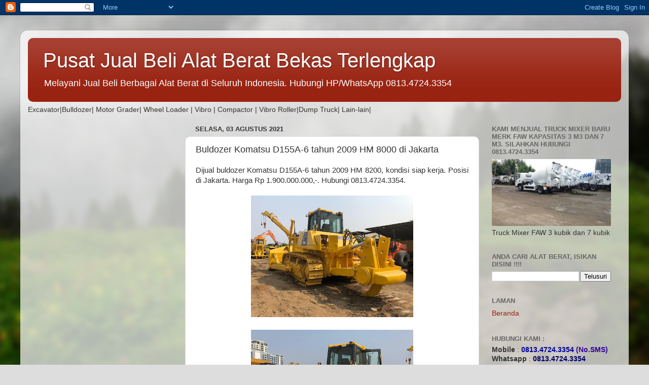

--- FILE ---
content_type: text/html; charset=UTF-8
request_url: https://www.tokoalatberat.com/2018/01/buldozer-komatsu-d155a-6-tahun-2012-hm.html
body_size: 13676
content:
<!DOCTYPE html>
<html class='v2' dir='ltr' lang='id'>
<head>
<link href='https://www.blogger.com/static/v1/widgets/4128112664-css_bundle_v2.css' rel='stylesheet' type='text/css'/>
<meta content='width=1100' name='viewport'/>
<meta content='text/html; charset=UTF-8' http-equiv='Content-Type'/>
<meta content='blogger' name='generator'/>
<link href='https://www.tokoalatberat.com/favicon.ico' rel='icon' type='image/x-icon'/>
<link href='http://www.tokoalatberat.com/2018/01/buldozer-komatsu-d155a-6-tahun-2012-hm.html' rel='canonical'/>
<link rel="alternate" type="application/atom+xml" title="Pusat Jual Beli Alat Berat Bekas Terlengkap - Atom" href="https://www.tokoalatberat.com/feeds/posts/default" />
<link rel="alternate" type="application/rss+xml" title="Pusat Jual Beli Alat Berat Bekas Terlengkap - RSS" href="https://www.tokoalatberat.com/feeds/posts/default?alt=rss" />
<link rel="service.post" type="application/atom+xml" title="Pusat Jual Beli Alat Berat Bekas Terlengkap - Atom" href="https://www.blogger.com/feeds/2853967161340846107/posts/default" />

<link rel="alternate" type="application/atom+xml" title="Pusat Jual Beli Alat Berat Bekas Terlengkap - Atom" href="https://www.tokoalatberat.com/feeds/7179530667057668095/comments/default" />
<!--Can't find substitution for tag [blog.ieCssRetrofitLinks]-->
<link href='https://blogger.googleusercontent.com/img/b/R29vZ2xl/AVvXsEhZsVXCNIEi5utmenoar-YMtFXt8Po6IZObbFbOAVg1kUoLfaFZGhwYm6GbIU6ahfeeDCHmYxymV9IpctfaP_Ct8apQgy5Vvn7pfGZ1kC9eECxIe3c9EdPdp6Bs0AnX2WIhXHqqJa-1re11/s320/IMG-20180731-WA0008.jpg' rel='image_src'/>
<meta content='http://www.tokoalatberat.com/2018/01/buldozer-komatsu-d155a-6-tahun-2012-hm.html' property='og:url'/>
<meta content='Buldozer Komatsu D155A-6 tahun 2009 HM 8000 di Jakarta' property='og:title'/>
<meta content='Blog tentang jual beli alat berat bekas terlengkap di Indonesia' property='og:description'/>
<meta content='https://blogger.googleusercontent.com/img/b/R29vZ2xl/AVvXsEhZsVXCNIEi5utmenoar-YMtFXt8Po6IZObbFbOAVg1kUoLfaFZGhwYm6GbIU6ahfeeDCHmYxymV9IpctfaP_Ct8apQgy5Vvn7pfGZ1kC9eECxIe3c9EdPdp6Bs0AnX2WIhXHqqJa-1re11/w1200-h630-p-k-no-nu/IMG-20180731-WA0008.jpg' property='og:image'/>
<title>Pusat Jual Beli Alat Berat Bekas Terlengkap: Buldozer Komatsu D155A-6 tahun 2009 HM 8000 di Jakarta</title>
<style id='page-skin-1' type='text/css'><!--
/*-----------------------------------------------
Blogger Template Style
Name:     Picture Window
Designer: Blogger
URL:      www.blogger.com
----------------------------------------------- */
/* Content
----------------------------------------------- */
body {
font: normal normal 15px Arial, Tahoma, Helvetica, FreeSans, sans-serif;
color: #333333;
background: #dddddd url(//themes.googleusercontent.com/image?id=1fupio4xM9eVxyr-k5QC5RiCJlYR35r9dXsp63RKsKt64v33poi2MvnjkX_1MULBY8BsT) repeat-x fixed bottom center;
}
html body .region-inner {
min-width: 0;
max-width: 100%;
width: auto;
}
.content-outer {
font-size: 90%;
}
a:link {
text-decoration:none;
color: #992211;
}
a:visited {
text-decoration:none;
color: #771100;
}
a:hover {
text-decoration:underline;
color: #cc4411;
}
.content-outer {
background: transparent url(//www.blogblog.com/1kt/transparent/white80.png) repeat scroll top left;
-moz-border-radius: 15px;
-webkit-border-radius: 15px;
-goog-ms-border-radius: 15px;
border-radius: 15px;
-moz-box-shadow: 0 0 3px rgba(0, 0, 0, .15);
-webkit-box-shadow: 0 0 3px rgba(0, 0, 0, .15);
-goog-ms-box-shadow: 0 0 3px rgba(0, 0, 0, .15);
box-shadow: 0 0 3px rgba(0, 0, 0, .15);
margin: 30px auto;
}
.content-inner {
padding: 15px;
}
/* Header
----------------------------------------------- */
.header-outer {
background: #992211 url(//www.blogblog.com/1kt/transparent/header_gradient_shade.png) repeat-x scroll top left;
_background-image: none;
color: #ffffff;
-moz-border-radius: 10px;
-webkit-border-radius: 10px;
-goog-ms-border-radius: 10px;
border-radius: 10px;
}
.Header img, .Header #header-inner {
-moz-border-radius: 10px;
-webkit-border-radius: 10px;
-goog-ms-border-radius: 10px;
border-radius: 10px;
}
.header-inner .Header .titlewrapper,
.header-inner .Header .descriptionwrapper {
padding-left: 30px;
padding-right: 30px;
}
.Header h1 {
font: normal normal 40px Arial, Tahoma, Helvetica, FreeSans, sans-serif;
text-shadow: 1px 1px 3px rgba(0, 0, 0, 0.3);
}
.Header h1 a {
color: #ffffff;
}
.Header .description {
font-size: 130%;
}
/* Tabs
----------------------------------------------- */
.tabs-inner {
margin: .5em 0 0;
padding: 0;
}
.tabs-inner .section {
margin: 0;
}
.tabs-inner .widget ul {
padding: 0;
background: #f5f5f5 url(//www.blogblog.com/1kt/transparent/tabs_gradient_shade.png) repeat scroll bottom;
-moz-border-radius: 10px;
-webkit-border-radius: 10px;
-goog-ms-border-radius: 10px;
border-radius: 10px;
}
.tabs-inner .widget li {
border: none;
}
.tabs-inner .widget li a {
display: inline-block;
padding: .5em 1em;
margin-right: 0;
color: #992211;
font: normal normal 15px Arial, Tahoma, Helvetica, FreeSans, sans-serif;
-moz-border-radius: 0 0 0 0;
-webkit-border-top-left-radius: 0;
-webkit-border-top-right-radius: 0;
-goog-ms-border-radius: 0 0 0 0;
border-radius: 0 0 0 0;
background: transparent none no-repeat scroll top left;
border-right: 1px solid #cccccc;
}
.tabs-inner .widget li:first-child a {
padding-left: 1.25em;
-moz-border-radius-topleft: 10px;
-moz-border-radius-bottomleft: 10px;
-webkit-border-top-left-radius: 10px;
-webkit-border-bottom-left-radius: 10px;
-goog-ms-border-top-left-radius: 10px;
-goog-ms-border-bottom-left-radius: 10px;
border-top-left-radius: 10px;
border-bottom-left-radius: 10px;
}
.tabs-inner .widget li.selected a,
.tabs-inner .widget li a:hover {
position: relative;
z-index: 1;
background: #ffffff url(//www.blogblog.com/1kt/transparent/tabs_gradient_shade.png) repeat scroll bottom;
color: #000000;
-moz-box-shadow: 0 0 0 rgba(0, 0, 0, .15);
-webkit-box-shadow: 0 0 0 rgba(0, 0, 0, .15);
-goog-ms-box-shadow: 0 0 0 rgba(0, 0, 0, .15);
box-shadow: 0 0 0 rgba(0, 0, 0, .15);
}
/* Headings
----------------------------------------------- */
h2 {
font: bold normal 13px Arial, Tahoma, Helvetica, FreeSans, sans-serif;
text-transform: uppercase;
color: #666666;
margin: .5em 0;
}
/* Main
----------------------------------------------- */
.main-outer {
background: transparent none repeat scroll top center;
-moz-border-radius: 0 0 0 0;
-webkit-border-top-left-radius: 0;
-webkit-border-top-right-radius: 0;
-webkit-border-bottom-left-radius: 0;
-webkit-border-bottom-right-radius: 0;
-goog-ms-border-radius: 0 0 0 0;
border-radius: 0 0 0 0;
-moz-box-shadow: 0 0 0 rgba(0, 0, 0, .15);
-webkit-box-shadow: 0 0 0 rgba(0, 0, 0, .15);
-goog-ms-box-shadow: 0 0 0 rgba(0, 0, 0, .15);
box-shadow: 0 0 0 rgba(0, 0, 0, .15);
}
.main-inner {
padding: 15px 5px 20px;
}
.main-inner .column-center-inner {
padding: 0 0;
}
.main-inner .column-left-inner {
padding-left: 0;
}
.main-inner .column-right-inner {
padding-right: 0;
}
/* Posts
----------------------------------------------- */
h3.post-title {
margin: 0;
font: normal normal 18px Arial, Tahoma, Helvetica, FreeSans, sans-serif;
}
.comments h4 {
margin: 1em 0 0;
font: normal normal 18px Arial, Tahoma, Helvetica, FreeSans, sans-serif;
}
.date-header span {
color: #333333;
}
.post-outer {
background-color: #ffffff;
border: solid 1px #dddddd;
-moz-border-radius: 10px;
-webkit-border-radius: 10px;
border-radius: 10px;
-goog-ms-border-radius: 10px;
padding: 15px 20px;
margin: 0 -20px 20px;
}
.post-body {
line-height: 1.4;
font-size: 110%;
position: relative;
}
.post-header {
margin: 0 0 1.5em;
color: #999999;
line-height: 1.6;
}
.post-footer {
margin: .5em 0 0;
color: #999999;
line-height: 1.6;
}
#blog-pager {
font-size: 140%
}
#comments .comment-author {
padding-top: 1.5em;
border-top: dashed 1px #ccc;
border-top: dashed 1px rgba(128, 128, 128, .5);
background-position: 0 1.5em;
}
#comments .comment-author:first-child {
padding-top: 0;
border-top: none;
}
.avatar-image-container {
margin: .2em 0 0;
}
/* Comments
----------------------------------------------- */
.comments .comments-content .icon.blog-author {
background-repeat: no-repeat;
background-image: url([data-uri]);
}
.comments .comments-content .loadmore a {
border-top: 1px solid #cc4411;
border-bottom: 1px solid #cc4411;
}
.comments .continue {
border-top: 2px solid #cc4411;
}
/* Widgets
----------------------------------------------- */
.widget ul, .widget #ArchiveList ul.flat {
padding: 0;
list-style: none;
}
.widget ul li, .widget #ArchiveList ul.flat li {
border-top: dashed 1px #ccc;
border-top: dashed 1px rgba(128, 128, 128, .5);
}
.widget ul li:first-child, .widget #ArchiveList ul.flat li:first-child {
border-top: none;
}
.widget .post-body ul {
list-style: disc;
}
.widget .post-body ul li {
border: none;
}
/* Footer
----------------------------------------------- */
.footer-outer {
color:#eeeeee;
background: transparent url(https://resources.blogblog.com/blogblog/data/1kt/transparent/black50.png) repeat scroll top left;
-moz-border-radius: 10px 10px 10px 10px;
-webkit-border-top-left-radius: 10px;
-webkit-border-top-right-radius: 10px;
-webkit-border-bottom-left-radius: 10px;
-webkit-border-bottom-right-radius: 10px;
-goog-ms-border-radius: 10px 10px 10px 10px;
border-radius: 10px 10px 10px 10px;
-moz-box-shadow: 0 0 0 rgba(0, 0, 0, .15);
-webkit-box-shadow: 0 0 0 rgba(0, 0, 0, .15);
-goog-ms-box-shadow: 0 0 0 rgba(0, 0, 0, .15);
box-shadow: 0 0 0 rgba(0, 0, 0, .15);
}
.footer-inner {
padding: 10px 5px 20px;
}
.footer-outer a {
color: #ffffdd;
}
.footer-outer a:visited {
color: #cccc99;
}
.footer-outer a:hover {
color: #ffffff;
}
.footer-outer .widget h2 {
color: #bbbbbb;
}
/* Mobile
----------------------------------------------- */
html body.mobile {
height: auto;
}
html body.mobile {
min-height: 480px;
background-size: 100% auto;
}
.mobile .body-fauxcolumn-outer {
background: transparent none repeat scroll top left;
}
html .mobile .mobile-date-outer, html .mobile .blog-pager {
border-bottom: none;
background: transparent none repeat scroll top center;
margin-bottom: 10px;
}
.mobile .date-outer {
background: transparent none repeat scroll top center;
}
.mobile .header-outer, .mobile .main-outer,
.mobile .post-outer, .mobile .footer-outer {
-moz-border-radius: 0;
-webkit-border-radius: 0;
-goog-ms-border-radius: 0;
border-radius: 0;
}
.mobile .content-outer,
.mobile .main-outer,
.mobile .post-outer {
background: inherit;
border: none;
}
.mobile .content-outer {
font-size: 100%;
}
.mobile-link-button {
background-color: #992211;
}
.mobile-link-button a:link, .mobile-link-button a:visited {
color: #ffffff;
}
.mobile-index-contents {
color: #333333;
}
.mobile .tabs-inner .PageList .widget-content {
background: #ffffff url(//www.blogblog.com/1kt/transparent/tabs_gradient_shade.png) repeat scroll bottom;
color: #000000;
}
.mobile .tabs-inner .PageList .widget-content .pagelist-arrow {
border-left: 1px solid #cccccc;
}

--></style>
<style id='template-skin-1' type='text/css'><!--
body {
min-width: 1200px;
}
.content-outer, .content-fauxcolumn-outer, .region-inner {
min-width: 1200px;
max-width: 1200px;
_width: 1200px;
}
.main-inner .columns {
padding-left: 310px;
padding-right: 280px;
}
.main-inner .fauxcolumn-center-outer {
left: 310px;
right: 280px;
/* IE6 does not respect left and right together */
_width: expression(this.parentNode.offsetWidth -
parseInt("310px") -
parseInt("280px") + 'px');
}
.main-inner .fauxcolumn-left-outer {
width: 310px;
}
.main-inner .fauxcolumn-right-outer {
width: 280px;
}
.main-inner .column-left-outer {
width: 310px;
right: 100%;
margin-left: -310px;
}
.main-inner .column-right-outer {
width: 280px;
margin-right: -280px;
}
#layout {
min-width: 0;
}
#layout .content-outer {
min-width: 0;
width: 800px;
}
#layout .region-inner {
min-width: 0;
width: auto;
}
body#layout div.add_widget {
padding: 8px;
}
body#layout div.add_widget a {
margin-left: 32px;
}
--></style>
<style>
    body {background-image:url(\/\/themes.googleusercontent.com\/image?id=1fupio4xM9eVxyr-k5QC5RiCJlYR35r9dXsp63RKsKt64v33poi2MvnjkX_1MULBY8BsT);}
    
@media (max-width: 200px) { body {background-image:url(\/\/themes.googleusercontent.com\/image?id=1fupio4xM9eVxyr-k5QC5RiCJlYR35r9dXsp63RKsKt64v33poi2MvnjkX_1MULBY8BsT&options=w200);}}
@media (max-width: 400px) and (min-width: 201px) { body {background-image:url(\/\/themes.googleusercontent.com\/image?id=1fupio4xM9eVxyr-k5QC5RiCJlYR35r9dXsp63RKsKt64v33poi2MvnjkX_1MULBY8BsT&options=w400);}}
@media (max-width: 800px) and (min-width: 401px) { body {background-image:url(\/\/themes.googleusercontent.com\/image?id=1fupio4xM9eVxyr-k5QC5RiCJlYR35r9dXsp63RKsKt64v33poi2MvnjkX_1MULBY8BsT&options=w800);}}
@media (max-width: 1200px) and (min-width: 801px) { body {background-image:url(\/\/themes.googleusercontent.com\/image?id=1fupio4xM9eVxyr-k5QC5RiCJlYR35r9dXsp63RKsKt64v33poi2MvnjkX_1MULBY8BsT&options=w1200);}}
/* Last tag covers anything over one higher than the previous max-size cap. */
@media (min-width: 1201px) { body {background-image:url(\/\/themes.googleusercontent.com\/image?id=1fupio4xM9eVxyr-k5QC5RiCJlYR35r9dXsp63RKsKt64v33poi2MvnjkX_1MULBY8BsT&options=w1600);}}
  </style>
<link href='https://www.blogger.com/dyn-css/authorization.css?targetBlogID=2853967161340846107&amp;zx=94b8f1a5-9a07-45ec-94b5-1955e3d35c58' media='none' onload='if(media!=&#39;all&#39;)media=&#39;all&#39;' rel='stylesheet'/><noscript><link href='https://www.blogger.com/dyn-css/authorization.css?targetBlogID=2853967161340846107&amp;zx=94b8f1a5-9a07-45ec-94b5-1955e3d35c58' rel='stylesheet'/></noscript>
<meta name='google-adsense-platform-account' content='ca-host-pub-1556223355139109'/>
<meta name='google-adsense-platform-domain' content='blogspot.com'/>

</head>
<body class='loading variant-shade'>
<div class='navbar section' id='navbar' name='Navbar'><div class='widget Navbar' data-version='1' id='Navbar1'><script type="text/javascript">
    function setAttributeOnload(object, attribute, val) {
      if(window.addEventListener) {
        window.addEventListener('load',
          function(){ object[attribute] = val; }, false);
      } else {
        window.attachEvent('onload', function(){ object[attribute] = val; });
      }
    }
  </script>
<div id="navbar-iframe-container"></div>
<script type="text/javascript" src="https://apis.google.com/js/platform.js"></script>
<script type="text/javascript">
      gapi.load("gapi.iframes:gapi.iframes.style.bubble", function() {
        if (gapi.iframes && gapi.iframes.getContext) {
          gapi.iframes.getContext().openChild({
              url: 'https://www.blogger.com/navbar/2853967161340846107?po\x3d7179530667057668095\x26origin\x3dhttps://www.tokoalatberat.com',
              where: document.getElementById("navbar-iframe-container"),
              id: "navbar-iframe"
          });
        }
      });
    </script><script type="text/javascript">
(function() {
var script = document.createElement('script');
script.type = 'text/javascript';
script.src = '//pagead2.googlesyndication.com/pagead/js/google_top_exp.js';
var head = document.getElementsByTagName('head')[0];
if (head) {
head.appendChild(script);
}})();
</script>
</div></div>
<div class='body-fauxcolumns'>
<div class='fauxcolumn-outer body-fauxcolumn-outer'>
<div class='cap-top'>
<div class='cap-left'></div>
<div class='cap-right'></div>
</div>
<div class='fauxborder-left'>
<div class='fauxborder-right'></div>
<div class='fauxcolumn-inner'>
</div>
</div>
<div class='cap-bottom'>
<div class='cap-left'></div>
<div class='cap-right'></div>
</div>
</div>
</div>
<div class='content'>
<div class='content-fauxcolumns'>
<div class='fauxcolumn-outer content-fauxcolumn-outer'>
<div class='cap-top'>
<div class='cap-left'></div>
<div class='cap-right'></div>
</div>
<div class='fauxborder-left'>
<div class='fauxborder-right'></div>
<div class='fauxcolumn-inner'>
</div>
</div>
<div class='cap-bottom'>
<div class='cap-left'></div>
<div class='cap-right'></div>
</div>
</div>
</div>
<div class='content-outer'>
<div class='content-cap-top cap-top'>
<div class='cap-left'></div>
<div class='cap-right'></div>
</div>
<div class='fauxborder-left content-fauxborder-left'>
<div class='fauxborder-right content-fauxborder-right'></div>
<div class='content-inner'>
<header>
<div class='header-outer'>
<div class='header-cap-top cap-top'>
<div class='cap-left'></div>
<div class='cap-right'></div>
</div>
<div class='fauxborder-left header-fauxborder-left'>
<div class='fauxborder-right header-fauxborder-right'></div>
<div class='region-inner header-inner'>
<div class='header section' id='header' name='Tajuk'><div class='widget Header' data-version='1' id='Header1'>
<div id='header-inner'>
<div class='titlewrapper'>
<h1 class='title'>
<a href='https://www.tokoalatberat.com/'>
Pusat Jual Beli Alat Berat Bekas Terlengkap
</a>
</h1>
</div>
<div class='descriptionwrapper'>
<p class='description'><span>Melayani Jual Beli Berbagai Alat Berat di Seluruh Indonesia. Hubungi HP/WhatsApp 0813.4724.3354</span></p>
</div>
</div>
</div></div>
</div>
</div>
<div class='header-cap-bottom cap-bottom'>
<div class='cap-left'></div>
<div class='cap-right'></div>
</div>
</div>
</header>
<div class='tabs-outer'>
<div class='tabs-cap-top cap-top'>
<div class='cap-left'></div>
<div class='cap-right'></div>
</div>
<div class='fauxborder-left tabs-fauxborder-left'>
<div class='fauxborder-right tabs-fauxborder-right'></div>
<div class='region-inner tabs-inner'>
<div class='tabs section' id='crosscol' name='Seluruh Kolom'><div class='widget Text' data-version='1' id='Text3'>
<div class='widget-content'>
Excavator|Bulldozer| Motor Grader| Wheel Loader | Vibro | Compactor | Vibro Roller|Dump Truck| Lain-lain|<br />
</div>
<div class='clear'></div>
</div></div>
<div class='tabs no-items section' id='crosscol-overflow' name='Cross-Column 2'></div>
</div>
</div>
<div class='tabs-cap-bottom cap-bottom'>
<div class='cap-left'></div>
<div class='cap-right'></div>
</div>
</div>
<div class='main-outer'>
<div class='main-cap-top cap-top'>
<div class='cap-left'></div>
<div class='cap-right'></div>
</div>
<div class='fauxborder-left main-fauxborder-left'>
<div class='fauxborder-right main-fauxborder-right'></div>
<div class='region-inner main-inner'>
<div class='columns fauxcolumns'>
<div class='fauxcolumn-outer fauxcolumn-center-outer'>
<div class='cap-top'>
<div class='cap-left'></div>
<div class='cap-right'></div>
</div>
<div class='fauxborder-left'>
<div class='fauxborder-right'></div>
<div class='fauxcolumn-inner'>
</div>
</div>
<div class='cap-bottom'>
<div class='cap-left'></div>
<div class='cap-right'></div>
</div>
</div>
<div class='fauxcolumn-outer fauxcolumn-left-outer'>
<div class='cap-top'>
<div class='cap-left'></div>
<div class='cap-right'></div>
</div>
<div class='fauxborder-left'>
<div class='fauxborder-right'></div>
<div class='fauxcolumn-inner'>
</div>
</div>
<div class='cap-bottom'>
<div class='cap-left'></div>
<div class='cap-right'></div>
</div>
</div>
<div class='fauxcolumn-outer fauxcolumn-right-outer'>
<div class='cap-top'>
<div class='cap-left'></div>
<div class='cap-right'></div>
</div>
<div class='fauxborder-left'>
<div class='fauxborder-right'></div>
<div class='fauxcolumn-inner'>
</div>
</div>
<div class='cap-bottom'>
<div class='cap-left'></div>
<div class='cap-right'></div>
</div>
</div>
<!-- corrects IE6 width calculation -->
<div class='columns-inner'>
<div class='column-center-outer'>
<div class='column-center-inner'>
<div class='main section' id='main' name='Utama'><div class='widget Blog' data-version='1' id='Blog1'>
<div class='blog-posts hfeed'>

          <div class="date-outer">
        
<h2 class='date-header'><span>Selasa, 03 Agustus 2021</span></h2>

          <div class="date-posts">
        
<div class='post-outer'>
<div class='post hentry uncustomized-post-template' itemprop='blogPost' itemscope='itemscope' itemtype='http://schema.org/BlogPosting'>
<meta content='https://blogger.googleusercontent.com/img/b/R29vZ2xl/AVvXsEhZsVXCNIEi5utmenoar-YMtFXt8Po6IZObbFbOAVg1kUoLfaFZGhwYm6GbIU6ahfeeDCHmYxymV9IpctfaP_Ct8apQgy5Vvn7pfGZ1kC9eECxIe3c9EdPdp6Bs0AnX2WIhXHqqJa-1re11/s320/IMG-20180731-WA0008.jpg' itemprop='image_url'/>
<meta content='2853967161340846107' itemprop='blogId'/>
<meta content='7179530667057668095' itemprop='postId'/>
<a name='7179530667057668095'></a>
<h3 class='post-title entry-title' itemprop='name'>
Buldozer Komatsu D155A-6 tahun 2009 HM 8000 di Jakarta
</h3>
<div class='post-header'>
<div class='post-header-line-1'></div>
</div>
<div class='post-body entry-content' id='post-body-7179530667057668095' itemprop='description articleBody'>
<div style="text-align: justify;">
Dijual buldozer Komatsu D155A-6 tahun 2009 HM 8200, kondisi siap kerja. Posisi di Jakarta. Harga Rp 1.900.000.000,-. Hubungi 0813.4724.3354.</div>
<div style="text-align: justify;">
<br /></div>
<div class="separator" style="clear: both; text-align: center;">
</div>
<div class="separator" style="clear: both; text-align: center;">
<a href="https://blogger.googleusercontent.com/img/b/R29vZ2xl/AVvXsEhZsVXCNIEi5utmenoar-YMtFXt8Po6IZObbFbOAVg1kUoLfaFZGhwYm6GbIU6ahfeeDCHmYxymV9IpctfaP_Ct8apQgy5Vvn7pfGZ1kC9eECxIe3c9EdPdp6Bs0AnX2WIhXHqqJa-1re11/s1600/IMG-20180731-WA0008.jpg" style="margin-left: 1em; margin-right: 1em;"><img border="0" data-original-height="960" data-original-width="1280" height="240" src="https://blogger.googleusercontent.com/img/b/R29vZ2xl/AVvXsEhZsVXCNIEi5utmenoar-YMtFXt8Po6IZObbFbOAVg1kUoLfaFZGhwYm6GbIU6ahfeeDCHmYxymV9IpctfaP_Ct8apQgy5Vvn7pfGZ1kC9eECxIe3c9EdPdp6Bs0AnX2WIhXHqqJa-1re11/s320/IMG-20180731-WA0008.jpg" width="320" /></a></div>
<br />
<div class="separator" style="clear: both; text-align: center;">
<a href="https://blogger.googleusercontent.com/img/b/R29vZ2xl/AVvXsEhBYaqFSOGGYLgk2FzZ45WNExS2MrTo1SYL1e3ye_UxLplSqYyQrpC-LWK0ETRaAfUXcdzwSRk6BbvIwXExig2m8lLTPI8cHz7IYNWBS8yb8dyvBlwcHiuFTdwlFmFHFk3_-35G89pz92cV/s1600/IMG-20180731-WA0010.jpg" style="margin-left: 1em; margin-right: 1em;"><img border="0" data-original-height="960" data-original-width="1280" height="240" src="https://blogger.googleusercontent.com/img/b/R29vZ2xl/AVvXsEhBYaqFSOGGYLgk2FzZ45WNExS2MrTo1SYL1e3ye_UxLplSqYyQrpC-LWK0ETRaAfUXcdzwSRk6BbvIwXExig2m8lLTPI8cHz7IYNWBS8yb8dyvBlwcHiuFTdwlFmFHFk3_-35G89pz92cV/s320/IMG-20180731-WA0010.jpg" width="320" /></a></div>
<br />
<div class="separator" style="clear: both; text-align: center;">
<a href="https://blogger.googleusercontent.com/img/b/R29vZ2xl/AVvXsEiErhohFM3Kl_dpI9L0JK_wVs3yJCK01MeltVbapX5rnsGhC3UrUvgapIxFs0IhSDcty6a6EEsubEF79ouRGvZ7awew4Ms1n-EIuDjOcRbhl_uImB5YsD4Z-OxKzcHx0ZwZ4vPY-5_ErUWg/s1600/IMG-20180731-WA0018.jpg" style="margin-left: 1em; margin-right: 1em;"><img border="0" data-original-height="960" data-original-width="1280" height="240" src="https://blogger.googleusercontent.com/img/b/R29vZ2xl/AVvXsEiErhohFM3Kl_dpI9L0JK_wVs3yJCK01MeltVbapX5rnsGhC3UrUvgapIxFs0IhSDcty6a6EEsubEF79ouRGvZ7awew4Ms1n-EIuDjOcRbhl_uImB5YsD4Z-OxKzcHx0ZwZ4vPY-5_ErUWg/s320/IMG-20180731-WA0018.jpg" width="320" /></a></div>
<br />
<div class="separator" style="clear: both; text-align: center;">
<a href="https://blogger.googleusercontent.com/img/b/R29vZ2xl/AVvXsEiiD9aUJfEvnaiACsj_T4FDi_qBXVnMS2V4WZSYwnWwBousKq0GcH_pdohHV5DSDbXfK9Z3JF1R634tqQpbz_9b9F50c87THzPKhBlml1Ojmge7Jed9PHMgmVGk6wV-ex_SBDKvMaD9Fm29/s1600/IMG-20180731-WA0007.jpg" style="margin-left: 1em; margin-right: 1em;"><img border="0" data-original-height="960" data-original-width="1280" height="240" src="https://blogger.googleusercontent.com/img/b/R29vZ2xl/AVvXsEiiD9aUJfEvnaiACsj_T4FDi_qBXVnMS2V4WZSYwnWwBousKq0GcH_pdohHV5DSDbXfK9Z3JF1R634tqQpbz_9b9F50c87THzPKhBlml1Ojmge7Jed9PHMgmVGk6wV-ex_SBDKvMaD9Fm29/s320/IMG-20180731-WA0007.jpg" width="320" /></a></div>
<br />
<div class="separator" style="clear: both; text-align: center;">
<a href="https://blogger.googleusercontent.com/img/b/R29vZ2xl/AVvXsEhtUAqa-fPzO2X80p4EsTRPfreSf3DQ3vyfEEZvcXg5RRTw2SL3RHIL74X1H3wZJigbYl3fxCFkXh5UYaidxkGc2aHvwXJdawiCFtvUxm2SFAT4O6gfJGicJaMFLXV3U4SWVBtH0kPtgzJ4/s1600/IMG-20180731-WA0006.jpg" style="margin-left: 1em; margin-right: 1em;"><img border="0" data-original-height="960" data-original-width="1280" height="240" src="https://blogger.googleusercontent.com/img/b/R29vZ2xl/AVvXsEhtUAqa-fPzO2X80p4EsTRPfreSf3DQ3vyfEEZvcXg5RRTw2SL3RHIL74X1H3wZJigbYl3fxCFkXh5UYaidxkGc2aHvwXJdawiCFtvUxm2SFAT4O6gfJGicJaMFLXV3U4SWVBtH0kPtgzJ4/s320/IMG-20180731-WA0006.jpg" width="320" /></a></div>
<br />
<div class="separator" style="clear: both; text-align: center;">
<a href="https://blogger.googleusercontent.com/img/b/R29vZ2xl/AVvXsEg_fVzBuL6jdhnXeoeOilcAh8gklgKXnI8TKlAVVYk0twfWj25Y8sNZdsDIAVOrO4_qZEc7jw5ns9ccFS9jOa12x8xiuRzrciXPgWQgrMAq4xVy5Pe1ipOpT_v-dvXnQzfTocmwxsbFlEBW/s1600/IMG-20180731-WA0009.jpg" style="margin-left: 1em; margin-right: 1em;"><img border="0" data-original-height="960" data-original-width="1280" height="240" src="https://blogger.googleusercontent.com/img/b/R29vZ2xl/AVvXsEg_fVzBuL6jdhnXeoeOilcAh8gklgKXnI8TKlAVVYk0twfWj25Y8sNZdsDIAVOrO4_qZEc7jw5ns9ccFS9jOa12x8xiuRzrciXPgWQgrMAq4xVy5Pe1ipOpT_v-dvXnQzfTocmwxsbFlEBW/s320/IMG-20180731-WA0009.jpg" width="320" /></a></div>
<br />
<div class="separator" style="clear: both; text-align: center;">
<a href="https://blogger.googleusercontent.com/img/b/R29vZ2xl/AVvXsEgJZF2f5y9ps399K2GFDRGOA2d6v3aWjdufv6TnGK1zsrh04vaNjQhHL0moHVceuz9UXevKkbEBDe6IZ4I9WsG0ozVlBVtcb3FTcFYzLsGL1NdA0GMjRn5eGxZXJRpx5CErFf555olZdmEx/s1600/IMG-20180731-WA0012.jpg" style="margin-left: 1em; margin-right: 1em;"><img border="0" data-original-height="1280" data-original-width="960" height="320" src="https://blogger.googleusercontent.com/img/b/R29vZ2xl/AVvXsEgJZF2f5y9ps399K2GFDRGOA2d6v3aWjdufv6TnGK1zsrh04vaNjQhHL0moHVceuz9UXevKkbEBDe6IZ4I9WsG0ozVlBVtcb3FTcFYzLsGL1NdA0GMjRn5eGxZXJRpx5CErFf555olZdmEx/s320/IMG-20180731-WA0012.jpg" width="240" /></a></div>
<br />
<div class="separator" style="clear: both; text-align: center;">
<a href="https://blogger.googleusercontent.com/img/b/R29vZ2xl/AVvXsEiVsaXQr9glZ1oot81qHF5qyh9loThGeXs3yo55X8koX5CvEWixi4EV_toyUF6zpWPEHKo2ML3Foi9bSSa1_JNYgqUTQbRytSakvN1j_ICCW8UXS9232rVlnU7IeCvRwNT-yp6iVrj8RmGH/s1600/IMG-20180731-WA0017.jpg" style="margin-left: 1em; margin-right: 1em;"><img border="0" data-original-height="960" data-original-width="1280" height="240" src="https://blogger.googleusercontent.com/img/b/R29vZ2xl/AVvXsEiVsaXQr9glZ1oot81qHF5qyh9loThGeXs3yo55X8koX5CvEWixi4EV_toyUF6zpWPEHKo2ML3Foi9bSSa1_JNYgqUTQbRytSakvN1j_ICCW8UXS9232rVlnU7IeCvRwNT-yp6iVrj8RmGH/s320/IMG-20180731-WA0017.jpg" width="320" /></a></div>
<br />
<div class="separator" style="clear: both; text-align: center;">
<a href="https://blogger.googleusercontent.com/img/b/R29vZ2xl/AVvXsEjbmtGnhWC_2dyeNdR-zoxdfzoU-97fCFCyVe6n66RmYAtZREqXLrSnNnkrbD3fzxfRRteougta27EI9TZ7F9T5Yl5UXoWV9zB-aqfUTHFRjqdk2TE2btl7Ia2jj7SwuY0hdFVt11zZ4VzC/s1600/IMG-20180731-WA0013.jpg" style="margin-left: 1em; margin-right: 1em;"><img border="0" data-original-height="960" data-original-width="1280" height="240" src="https://blogger.googleusercontent.com/img/b/R29vZ2xl/AVvXsEjbmtGnhWC_2dyeNdR-zoxdfzoU-97fCFCyVe6n66RmYAtZREqXLrSnNnkrbD3fzxfRRteougta27EI9TZ7F9T5Yl5UXoWV9zB-aqfUTHFRjqdk2TE2btl7Ia2jj7SwuY0hdFVt11zZ4VzC/s320/IMG-20180731-WA0013.jpg" width="320" /></a></div>
<br />
<div class="separator" style="clear: both; text-align: center;">
<a href="https://blogger.googleusercontent.com/img/b/R29vZ2xl/AVvXsEhH8FOrW7fZQd8KRNdNF5Xpyb6F5xuxD-AVQXMs9yBkotCqSE6Kh2Z8ehyMEM3xDRgF46ChBu-Wow5uzJ3OpiTbpc8STcck4uHhERcrRt0qbIDcpnEshddYgR8p4ztWxC2NyuUhFoM7dFPx/s1600/IMG-20180731-WA0015.jpg" style="margin-left: 1em; margin-right: 1em;"><img border="0" data-original-height="960" data-original-width="1280" height="240" src="https://blogger.googleusercontent.com/img/b/R29vZ2xl/AVvXsEhH8FOrW7fZQd8KRNdNF5Xpyb6F5xuxD-AVQXMs9yBkotCqSE6Kh2Z8ehyMEM3xDRgF46ChBu-Wow5uzJ3OpiTbpc8STcck4uHhERcrRt0qbIDcpnEshddYgR8p4ztWxC2NyuUhFoM7dFPx/s320/IMG-20180731-WA0015.jpg" width="320" /></a></div>
<br />
<div class="separator" style="clear: both; text-align: center;">
</div>
<div style="text-align: justify;">
<br /></div>
<div style='clear: both;'></div>
</div>
<div class='post-footer'>
<div class='post-footer-line post-footer-line-1'>
<span class='post-author vcard'>
Diposting oleh
<span class='fn' itemprop='author' itemscope='itemscope' itemtype='http://schema.org/Person'>
<span itemprop='name'>Manshurin Sentosa</span>
</span>
</span>
<span class='post-timestamp'>
di
<meta content='http://www.tokoalatberat.com/2018/01/buldozer-komatsu-d155a-6-tahun-2012-hm.html' itemprop='url'/>
<a class='timestamp-link' href='https://www.tokoalatberat.com/2018/01/buldozer-komatsu-d155a-6-tahun-2012-hm.html' rel='bookmark' title='permanent link'><abbr class='published' itemprop='datePublished' title='2021-08-03T04:08:00-07:00'>04.08</abbr></a>
</span>
<span class='post-comment-link'>
</span>
<span class='post-icons'>
<span class='item-control blog-admin pid-1219665125'>
<a href='https://www.blogger.com/post-edit.g?blogID=2853967161340846107&postID=7179530667057668095&from=pencil' title='Edit Entri'>
<img alt='' class='icon-action' height='18' src='https://resources.blogblog.com/img/icon18_edit_allbkg.gif' width='18'/>
</a>
</span>
</span>
<div class='post-share-buttons goog-inline-block'>
<a class='goog-inline-block share-button sb-email' href='https://www.blogger.com/share-post.g?blogID=2853967161340846107&postID=7179530667057668095&target=email' target='_blank' title='Kirimkan Ini lewat Email'><span class='share-button-link-text'>Kirimkan Ini lewat Email</span></a><a class='goog-inline-block share-button sb-blog' href='https://www.blogger.com/share-post.g?blogID=2853967161340846107&postID=7179530667057668095&target=blog' onclick='window.open(this.href, "_blank", "height=270,width=475"); return false;' target='_blank' title='BlogThis!'><span class='share-button-link-text'>BlogThis!</span></a><a class='goog-inline-block share-button sb-twitter' href='https://www.blogger.com/share-post.g?blogID=2853967161340846107&postID=7179530667057668095&target=twitter' target='_blank' title='Bagikan ke X'><span class='share-button-link-text'>Bagikan ke X</span></a><a class='goog-inline-block share-button sb-facebook' href='https://www.blogger.com/share-post.g?blogID=2853967161340846107&postID=7179530667057668095&target=facebook' onclick='window.open(this.href, "_blank", "height=430,width=640"); return false;' target='_blank' title='Berbagi ke Facebook'><span class='share-button-link-text'>Berbagi ke Facebook</span></a><a class='goog-inline-block share-button sb-pinterest' href='https://www.blogger.com/share-post.g?blogID=2853967161340846107&postID=7179530667057668095&target=pinterest' target='_blank' title='Bagikan ke Pinterest'><span class='share-button-link-text'>Bagikan ke Pinterest</span></a>
</div>
</div>
<div class='post-footer-line post-footer-line-2'>
<span class='post-labels'>
</span>
</div>
<div class='post-footer-line post-footer-line-3'>
<span class='post-location'>
</span>
</div>
</div>
</div>
<div class='comments' id='comments'>
<a name='comments'></a>
<h4>Tidak ada komentar:</h4>
<div id='Blog1_comments-block-wrapper'>
<dl class='avatar-comment-indent' id='comments-block'>
</dl>
</div>
<p class='comment-footer'>
<div class='comment-form'>
<a name='comment-form'></a>
<h4 id='comment-post-message'>Posting Komentar</h4>
<p>
</p>
<a href='https://www.blogger.com/comment/frame/2853967161340846107?po=7179530667057668095&hl=id&saa=85391&origin=https://www.tokoalatberat.com' id='comment-editor-src'></a>
<iframe allowtransparency='true' class='blogger-iframe-colorize blogger-comment-from-post' frameborder='0' height='410px' id='comment-editor' name='comment-editor' src='' width='100%'></iframe>
<script src='https://www.blogger.com/static/v1/jsbin/2841073395-comment_from_post_iframe.js' type='text/javascript'></script>
<script type='text/javascript'>
      BLOG_CMT_createIframe('https://www.blogger.com/rpc_relay.html');
    </script>
</div>
</p>
</div>
</div>

        </div></div>
      
</div>
<div class='blog-pager' id='blog-pager'>
<span id='blog-pager-newer-link'>
<a class='blog-pager-newer-link' href='https://www.tokoalatberat.com/2020/11/excavator-komatsu-pc78uu-8-build-up-eks.html' id='Blog1_blog-pager-newer-link' title='Posting Lebih Baru'>Posting Lebih Baru</a>
</span>
<span id='blog-pager-older-link'>
<a class='blog-pager-older-link' href='https://www.tokoalatberat.com/2020/08/excavator-komatsu-pc78uu-6-long-arm.html' id='Blog1_blog-pager-older-link' title='Posting Lama'>Posting Lama</a>
</span>
<a class='home-link' href='https://www.tokoalatberat.com/'>Beranda</a>
</div>
<div class='clear'></div>
<div class='post-feeds'>
<div class='feed-links'>
Langganan:
<a class='feed-link' href='https://www.tokoalatberat.com/feeds/7179530667057668095/comments/default' target='_blank' type='application/atom+xml'>Posting Komentar (Atom)</a>
</div>
</div>
</div></div>
</div>
</div>
<div class='column-left-outer'>
<div class='column-left-inner'>
<aside>
<div class='sidebar no-items section' id='sidebar-left-1'></div>
</aside>
</div>
</div>
<div class='column-right-outer'>
<div class='column-right-inner'>
<aside>
<div class='sidebar section' id='sidebar-right-1'><div class='widget Image' data-version='1' id='Image33'>
<h2>Kami menjual truck mixer baru merk FAW kapasitas 3 M3 dan 7 M3. Silahkan hubungi 0813.4724.3354</h2>
<div class='widget-content'>
<img alt='Kami menjual truck mixer baru merk FAW kapasitas 3 M3 dan 7 M3. Silahkan hubungi 0813.4724.3354' height='132' id='Image33_img' src='https://blogger.googleusercontent.com/img/b/R29vZ2xl/AVvXsEhhl_XvwHHX1bt5QVJrzXr53W9V94BNKijz3mBbj1FJxCprsBdyPHdyO7zHaQIoAadWMNUhWGWVotIk6S6LcgGL2ZjXXu3is14_2H2wmi9uFjgoD84xeUDjZneYKDJSAeFrNoNeXbJXXIo/s1600/IMG-20170421-WA0020.jpg' width='235'/>
<br/>
<span class='caption'>Truck Mixer FAW 3 kubik dan 7 kubik</span>
</div>
<div class='clear'></div>
</div><div class='widget BlogSearch' data-version='1' id='BlogSearch1'>
<h2 class='title'>Anda Cari Alat Berat, Isikan disini !!!!</h2>
<div class='widget-content'>
<div id='BlogSearch1_form'>
<form action='https://www.tokoalatberat.com/search' class='gsc-search-box' target='_top'>
<table cellpadding='0' cellspacing='0' class='gsc-search-box'>
<tbody>
<tr>
<td class='gsc-input'>
<input autocomplete='off' class='gsc-input' name='q' size='10' title='search' type='text' value=''/>
</td>
<td class='gsc-search-button'>
<input class='gsc-search-button' title='search' type='submit' value='Telusuri'/>
</td>
</tr>
</tbody>
</table>
</form>
</div>
</div>
<div class='clear'></div>
</div><div class='widget PageList' data-version='1' id='PageList1'>
<h2>Laman</h2>
<div class='widget-content'>
<ul>
<li>
<a href='https://www.tokoalatberat.com/'>Beranda</a>
</li>
</ul>
<div class='clear'></div>
</div>
</div><div class='widget Text' data-version='1' id='Text9'>
<h2 class='title'>Hubungi kami :</h2>
<div class='widget-content'>
<b>Mobile       </b>  : <b><span =""  style="color:#000099;">0813.4724.3354</span></b> <b><span =""  style="color:#330099;">(No.SMS)</span></b><br /><b>Whatsapp</b> : <span =""  style="color:#000066;"><b>0813.4724.3354</b></span><br /><b>Email</b>          : <span =""  style="color:#006600;"><b>warsono354@gmail.com</b></span>
</div>
<div class='clear'></div>
</div><div class='widget Image' data-version='1' id='Image8'>
<h2>Ponton Amphibi</h2>
<div class='widget-content'>
<img alt='Ponton Amphibi' height='176' id='Image8_img' src='https://blogger.googleusercontent.com/img/b/R29vZ2xl/AVvXsEiqkpjfRXQwoqvUxAV_77j1JMNTzSxrl_4KSye8vXNYMDkm28oNiTuPI0LVWlhIegY12x1eCuCSSRh3RcmKCARCOb94FHtsBvla0eeoWUUIE5Wzjwh43SMLd9lkpZ2T4hf94LCui2SrQErp/s1600/51%25281%2529.jpg' width='235'/>
<br/>
<span class='caption'>Kami melayani pembelian Amphibi  untuk excavator, second maupun baru. Untuk kelas PC200 harga Rp 1,3 Milyar (second) dan US$ 175,000 (baru). Hubungi : HP/WA 0813.4724.3354</span>
</div>
<div class='clear'></div>
</div><div class='widget Image' data-version='1' id='Image7'>
<h2>RENTAL CRANE SECOND DAN BRAND NEW</h2>
<div class='widget-content'>
<img alt='RENTAL CRANE SECOND DAN BRAND NEW' height='176' id='Image7_img' src='https://blogger.googleusercontent.com/img/b/R29vZ2xl/AVvXsEjFzgdpQV4BN8g7IrQT3tAwuynMacY179XkyG5E4GmjShBuEXdYlSksGgp-UN9a1lcw93wP4faJFomXRGk40NcLYkklGDV4dWt3iZGybiTzwqZix50-tEhlIjXeLVbkidKjCcQs-ezPlGTf/s235/fuwa.jpg' width='235'/>
<br/>
<span class='caption'>Kami melayani rental Crane diseluruh Indonesia baik unit second maupun brand new. Hubungi 0813.4724.3354</span>
</div>
<div class='clear'></div>
</div><div class='widget Label' data-version='1' id='Label1'>
<h2>Label</h2>
<div class='widget-content list-label-widget-content'>
<ul>
<li>
<a dir='ltr' href='https://www.tokoalatberat.com/search/label/A35F'>A35F</a>
<span dir='ltr'>(1)</span>
</li>
<li>
<a dir='ltr' href='https://www.tokoalatberat.com/search/label/adt%20Volvo'>adt Volvo</a>
<span dir='ltr'>(1)</span>
</li>
<li>
<a dir='ltr' href='https://www.tokoalatberat.com/search/label/cold%20milling'>cold milling</a>
<span dir='ltr'>(1)</span>
</li>
<li>
<a dir='ltr' href='https://www.tokoalatberat.com/search/label/er500f1'>er500f1</a>
<span dir='ltr'>(1)</span>
</li>
<li>
<a dir='ltr' href='https://www.tokoalatberat.com/search/label/excavator'>excavator</a>
<span dir='ltr'>(1)</span>
</li>
<li>
<a dir='ltr' href='https://www.tokoalatberat.com/search/label/hitachi'>hitachi</a>
<span dir='ltr'>(1)</span>
</li>
<li>
<a dir='ltr' href='https://www.tokoalatberat.com/search/label/Komatsu'>Komatsu</a>
<span dir='ltr'>(2)</span>
</li>
<li>
<a dir='ltr' href='https://www.tokoalatberat.com/search/label/pc135f10'>pc135f10</a>
<span dir='ltr'>(1)</span>
</li>
<li>
<a dir='ltr' href='https://www.tokoalatberat.com/search/label/PC78US-6'>PC78US-6</a>
<span dir='ltr'>(1)</span>
</li>
<li>
<a dir='ltr' href='https://www.tokoalatberat.com/search/label/pc78us-8'>pc78us-8</a>
<span dir='ltr'>(1)</span>
</li>
<li>
<a dir='ltr' href='https://www.tokoalatberat.com/search/label/Sakai'>Sakai</a>
<span dir='ltr'>(1)</span>
</li>
<li>
<a dir='ltr' href='https://www.tokoalatberat.com/search/label/tanpa%20blade'>tanpa blade</a>
<span dir='ltr'>(1)</span>
</li>
<li>
<a dir='ltr' href='https://www.tokoalatberat.com/search/label/zx200'>zx200</a>
<span dir='ltr'>(1)</span>
</li>
</ul>
<div class='clear'></div>
</div>
</div><div class='widget BlogArchive' data-version='1' id='BlogArchive1'>
<h2>Arsip Blog</h2>
<div class='widget-content'>
<div id='ArchiveList'>
<div id='BlogArchive1_ArchiveList'>
<ul class='flat'>
<li class='archivedate'>
<a href='https://www.tokoalatberat.com/2025/11/'>November</a> (3)
      </li>
<li class='archivedate'>
<a href='https://www.tokoalatberat.com/2025/08/'>Agustus</a> (9)
      </li>
<li class='archivedate'>
<a href='https://www.tokoalatberat.com/2025/07/'>Juli</a> (4)
      </li>
<li class='archivedate'>
<a href='https://www.tokoalatberat.com/2025/06/'>Juni</a> (5)
      </li>
<li class='archivedate'>
<a href='https://www.tokoalatberat.com/2025/05/'>Mei</a> (3)
      </li>
<li class='archivedate'>
<a href='https://www.tokoalatberat.com/2025/04/'>April</a> (4)
      </li>
<li class='archivedate'>
<a href='https://www.tokoalatberat.com/2025/03/'>Maret</a> (7)
      </li>
<li class='archivedate'>
<a href='https://www.tokoalatberat.com/2025/02/'>Februari</a> (3)
      </li>
<li class='archivedate'>
<a href='https://www.tokoalatberat.com/2025/01/'>Januari</a> (5)
      </li>
<li class='archivedate'>
<a href='https://www.tokoalatberat.com/2024/12/'>Desember</a> (3)
      </li>
<li class='archivedate'>
<a href='https://www.tokoalatberat.com/2024/11/'>November</a> (5)
      </li>
<li class='archivedate'>
<a href='https://www.tokoalatberat.com/2024/10/'>Oktober</a> (4)
      </li>
<li class='archivedate'>
<a href='https://www.tokoalatberat.com/2024/09/'>September</a> (1)
      </li>
<li class='archivedate'>
<a href='https://www.tokoalatberat.com/2024/08/'>Agustus</a> (2)
      </li>
<li class='archivedate'>
<a href='https://www.tokoalatberat.com/2024/07/'>Juli</a> (1)
      </li>
<li class='archivedate'>
<a href='https://www.tokoalatberat.com/2024/06/'>Juni</a> (4)
      </li>
<li class='archivedate'>
<a href='https://www.tokoalatberat.com/2024/05/'>Mei</a> (6)
      </li>
<li class='archivedate'>
<a href='https://www.tokoalatberat.com/2024/03/'>Maret</a> (8)
      </li>
<li class='archivedate'>
<a href='https://www.tokoalatberat.com/2024/02/'>Februari</a> (3)
      </li>
<li class='archivedate'>
<a href='https://www.tokoalatberat.com/2024/01/'>Januari</a> (10)
      </li>
<li class='archivedate'>
<a href='https://www.tokoalatberat.com/2023/12/'>Desember</a> (1)
      </li>
<li class='archivedate'>
<a href='https://www.tokoalatberat.com/2023/11/'>November</a> (5)
      </li>
<li class='archivedate'>
<a href='https://www.tokoalatberat.com/2023/10/'>Oktober</a> (4)
      </li>
<li class='archivedate'>
<a href='https://www.tokoalatberat.com/2023/09/'>September</a> (4)
      </li>
<li class='archivedate'>
<a href='https://www.tokoalatberat.com/2023/08/'>Agustus</a> (16)
      </li>
<li class='archivedate'>
<a href='https://www.tokoalatberat.com/2023/07/'>Juli</a> (3)
      </li>
<li class='archivedate'>
<a href='https://www.tokoalatberat.com/2023/06/'>Juni</a> (7)
      </li>
<li class='archivedate'>
<a href='https://www.tokoalatberat.com/2023/05/'>Mei</a> (9)
      </li>
<li class='archivedate'>
<a href='https://www.tokoalatberat.com/2023/04/'>April</a> (3)
      </li>
<li class='archivedate'>
<a href='https://www.tokoalatberat.com/2023/03/'>Maret</a> (13)
      </li>
<li class='archivedate'>
<a href='https://www.tokoalatberat.com/2023/02/'>Februari</a> (5)
      </li>
<li class='archivedate'>
<a href='https://www.tokoalatberat.com/2023/01/'>Januari</a> (15)
      </li>
<li class='archivedate'>
<a href='https://www.tokoalatberat.com/2022/12/'>Desember</a> (7)
      </li>
<li class='archivedate'>
<a href='https://www.tokoalatberat.com/2022/11/'>November</a> (8)
      </li>
<li class='archivedate'>
<a href='https://www.tokoalatberat.com/2022/10/'>Oktober</a> (9)
      </li>
<li class='archivedate'>
<a href='https://www.tokoalatberat.com/2022/09/'>September</a> (11)
      </li>
<li class='archivedate'>
<a href='https://www.tokoalatberat.com/2022/08/'>Agustus</a> (12)
      </li>
<li class='archivedate'>
<a href='https://www.tokoalatberat.com/2022/07/'>Juli</a> (15)
      </li>
<li class='archivedate'>
<a href='https://www.tokoalatberat.com/2022/06/'>Juni</a> (8)
      </li>
<li class='archivedate'>
<a href='https://www.tokoalatberat.com/2022/05/'>Mei</a> (4)
      </li>
<li class='archivedate'>
<a href='https://www.tokoalatberat.com/2022/04/'>April</a> (6)
      </li>
<li class='archivedate'>
<a href='https://www.tokoalatberat.com/2022/03/'>Maret</a> (6)
      </li>
<li class='archivedate'>
<a href='https://www.tokoalatberat.com/2022/02/'>Februari</a> (12)
      </li>
<li class='archivedate'>
<a href='https://www.tokoalatberat.com/2022/01/'>Januari</a> (11)
      </li>
<li class='archivedate'>
<a href='https://www.tokoalatberat.com/2021/12/'>Desember</a> (7)
      </li>
<li class='archivedate'>
<a href='https://www.tokoalatberat.com/2021/11/'>November</a> (9)
      </li>
<li class='archivedate'>
<a href='https://www.tokoalatberat.com/2021/10/'>Oktober</a> (4)
      </li>
<li class='archivedate'>
<a href='https://www.tokoalatberat.com/2021/09/'>September</a> (8)
      </li>
<li class='archivedate'>
<a href='https://www.tokoalatberat.com/2021/08/'>Agustus</a> (17)
      </li>
<li class='archivedate'>
<a href='https://www.tokoalatberat.com/2021/07/'>Juli</a> (11)
      </li>
<li class='archivedate'>
<a href='https://www.tokoalatberat.com/2021/06/'>Juni</a> (6)
      </li>
<li class='archivedate'>
<a href='https://www.tokoalatberat.com/2021/05/'>Mei</a> (8)
      </li>
<li class='archivedate'>
<a href='https://www.tokoalatberat.com/2021/04/'>April</a> (6)
      </li>
<li class='archivedate'>
<a href='https://www.tokoalatberat.com/2021/03/'>Maret</a> (13)
      </li>
<li class='archivedate'>
<a href='https://www.tokoalatberat.com/2021/02/'>Februari</a> (14)
      </li>
<li class='archivedate'>
<a href='https://www.tokoalatberat.com/2021/01/'>Januari</a> (16)
      </li>
<li class='archivedate'>
<a href='https://www.tokoalatberat.com/2020/12/'>Desember</a> (8)
      </li>
<li class='archivedate'>
<a href='https://www.tokoalatberat.com/2020/11/'>November</a> (8)
      </li>
<li class='archivedate'>
<a href='https://www.tokoalatberat.com/2020/10/'>Oktober</a> (16)
      </li>
<li class='archivedate'>
<a href='https://www.tokoalatberat.com/2020/09/'>September</a> (7)
      </li>
<li class='archivedate'>
<a href='https://www.tokoalatberat.com/2020/08/'>Agustus</a> (10)
      </li>
<li class='archivedate'>
<a href='https://www.tokoalatberat.com/2020/07/'>Juli</a> (12)
      </li>
<li class='archivedate'>
<a href='https://www.tokoalatberat.com/2020/06/'>Juni</a> (1)
      </li>
<li class='archivedate'>
<a href='https://www.tokoalatberat.com/2020/05/'>Mei</a> (2)
      </li>
<li class='archivedate'>
<a href='https://www.tokoalatberat.com/2020/04/'>April</a> (2)
      </li>
<li class='archivedate'>
<a href='https://www.tokoalatberat.com/2020/03/'>Maret</a> (1)
      </li>
<li class='archivedate'>
<a href='https://www.tokoalatberat.com/2020/02/'>Februari</a> (3)
      </li>
<li class='archivedate'>
<a href='https://www.tokoalatberat.com/2020/01/'>Januari</a> (2)
      </li>
<li class='archivedate'>
<a href='https://www.tokoalatberat.com/2019/12/'>Desember</a> (2)
      </li>
<li class='archivedate'>
<a href='https://www.tokoalatberat.com/2019/11/'>November</a> (8)
      </li>
<li class='archivedate'>
<a href='https://www.tokoalatberat.com/2019/10/'>Oktober</a> (4)
      </li>
<li class='archivedate'>
<a href='https://www.tokoalatberat.com/2019/09/'>September</a> (2)
      </li>
<li class='archivedate'>
<a href='https://www.tokoalatberat.com/2019/08/'>Agustus</a> (3)
      </li>
<li class='archivedate'>
<a href='https://www.tokoalatberat.com/2019/05/'>Mei</a> (4)
      </li>
<li class='archivedate'>
<a href='https://www.tokoalatberat.com/2019/04/'>April</a> (1)
      </li>
<li class='archivedate'>
<a href='https://www.tokoalatberat.com/2019/03/'>Maret</a> (2)
      </li>
<li class='archivedate'>
<a href='https://www.tokoalatberat.com/2019/02/'>Februari</a> (6)
      </li>
<li class='archivedate'>
<a href='https://www.tokoalatberat.com/2019/01/'>Januari</a> (2)
      </li>
<li class='archivedate'>
<a href='https://www.tokoalatberat.com/2018/11/'>November</a> (1)
      </li>
<li class='archivedate'>
<a href='https://www.tokoalatberat.com/2018/10/'>Oktober</a> (2)
      </li>
<li class='archivedate'>
<a href='https://www.tokoalatberat.com/2018/07/'>Juli</a> (3)
      </li>
<li class='archivedate'>
<a href='https://www.tokoalatberat.com/2018/06/'>Juni</a> (1)
      </li>
<li class='archivedate'>
<a href='https://www.tokoalatberat.com/2018/05/'>Mei</a> (3)
      </li>
<li class='archivedate'>
<a href='https://www.tokoalatberat.com/2018/02/'>Februari</a> (3)
      </li>
<li class='archivedate'>
<a href='https://www.tokoalatberat.com/2018/01/'>Januari</a> (1)
      </li>
<li class='archivedate'>
<a href='https://www.tokoalatberat.com/2017/12/'>Desember</a> (4)
      </li>
<li class='archivedate'>
<a href='https://www.tokoalatberat.com/2017/11/'>November</a> (4)
      </li>
<li class='archivedate'>
<a href='https://www.tokoalatberat.com/2017/10/'>Oktober</a> (5)
      </li>
<li class='archivedate'>
<a href='https://www.tokoalatberat.com/2017/09/'>September</a> (8)
      </li>
<li class='archivedate'>
<a href='https://www.tokoalatberat.com/2017/08/'>Agustus</a> (1)
      </li>
<li class='archivedate'>
<a href='https://www.tokoalatberat.com/2017/07/'>Juli</a> (5)
      </li>
<li class='archivedate'>
<a href='https://www.tokoalatberat.com/2017/05/'>Mei</a> (6)
      </li>
<li class='archivedate'>
<a href='https://www.tokoalatberat.com/2017/04/'>April</a> (7)
      </li>
<li class='archivedate'>
<a href='https://www.tokoalatberat.com/2017/03/'>Maret</a> (2)
      </li>
<li class='archivedate'>
<a href='https://www.tokoalatberat.com/2017/02/'>Februari</a> (2)
      </li>
<li class='archivedate'>
<a href='https://www.tokoalatberat.com/2017/01/'>Januari</a> (6)
      </li>
<li class='archivedate'>
<a href='https://www.tokoalatberat.com/2016/12/'>Desember</a> (4)
      </li>
<li class='archivedate'>
<a href='https://www.tokoalatberat.com/2016/11/'>November</a> (3)
      </li>
<li class='archivedate'>
<a href='https://www.tokoalatberat.com/2016/10/'>Oktober</a> (3)
      </li>
<li class='archivedate'>
<a href='https://www.tokoalatberat.com/2016/09/'>September</a> (2)
      </li>
<li class='archivedate'>
<a href='https://www.tokoalatberat.com/2016/08/'>Agustus</a> (2)
      </li>
<li class='archivedate'>
<a href='https://www.tokoalatberat.com/2016/06/'>Juni</a> (1)
      </li>
<li class='archivedate'>
<a href='https://www.tokoalatberat.com/2016/05/'>Mei</a> (6)
      </li>
<li class='archivedate'>
<a href='https://www.tokoalatberat.com/2016/04/'>April</a> (4)
      </li>
<li class='archivedate'>
<a href='https://www.tokoalatberat.com/2016/03/'>Maret</a> (2)
      </li>
<li class='archivedate'>
<a href='https://www.tokoalatberat.com/2016/02/'>Februari</a> (2)
      </li>
<li class='archivedate'>
<a href='https://www.tokoalatberat.com/2016/01/'>Januari</a> (2)
      </li>
<li class='archivedate'>
<a href='https://www.tokoalatberat.com/2015/12/'>Desember</a> (1)
      </li>
<li class='archivedate'>
<a href='https://www.tokoalatberat.com/2015/09/'>September</a> (1)
      </li>
<li class='archivedate'>
<a href='https://www.tokoalatberat.com/2015/05/'>Mei</a> (1)
      </li>
<li class='archivedate'>
<a href='https://www.tokoalatberat.com/2014/12/'>Desember</a> (2)
      </li>
<li class='archivedate'>
<a href='https://www.tokoalatberat.com/2014/08/'>Agustus</a> (1)
      </li>
<li class='archivedate'>
<a href='https://www.tokoalatberat.com/2013/02/'>Februari</a> (1)
      </li>
</ul>
</div>
</div>
<div class='clear'></div>
</div>
</div><div class='widget HTML' data-version='1' id='HTML1'>
<div class='widget-content'>
<script type="text/javascript" src="//feedjit.com/serve/?vv=1515&amp;tft=3&amp;dd=0&amp;wid=4362c83b3f0e5ae0157ee3d906320b0b&amp;pid=0&amp;proid=0&amp;bc=FFFFFF&amp;tc=000000&amp;brd1=012B6B&amp;lnk=135D9E&amp;hc=FFFFFF&amp;hfc=2853A8&amp;btn=C99700&amp;ww=200&amp;wne=10&amp;srefs=0"></script><noscript><a href="http://feedjit.com/">Live Traffic Stats</a></noscript>
</div>
<div class='clear'></div>
</div></div>
</aside>
</div>
</div>
</div>
<div style='clear: both'></div>
<!-- columns -->
</div>
<!-- main -->
</div>
</div>
<div class='main-cap-bottom cap-bottom'>
<div class='cap-left'></div>
<div class='cap-right'></div>
</div>
</div>
<footer>
<div class='footer-outer'>
<div class='footer-cap-top cap-top'>
<div class='cap-left'></div>
<div class='cap-right'></div>
</div>
<div class='fauxborder-left footer-fauxborder-left'>
<div class='fauxborder-right footer-fauxborder-right'></div>
<div class='region-inner footer-inner'>
<div class='foot section' id='footer-1'><div class='widget Label' data-version='1' id='Label2'>
<h2>Label</h2>
<div class='widget-content list-label-widget-content'>
<ul>
</ul>
<div class='clear'></div>
</div>
</div></div>
<table border='0' cellpadding='0' cellspacing='0' class='section-columns columns-2'>
<tbody>
<tr>
<td class='first columns-cell'>
<div class='foot no-items section' id='footer-2-1'></div>
</td>
<td class='columns-cell'>
<div class='foot section' id='footer-2-2'><div class='widget Stats' data-version='1' id='Stats1'>
<h2>Anda pengunjung ke</h2>
<div class='widget-content'>
<div id='Stats1_content' style='display: none;'>
<script src='https://www.gstatic.com/charts/loader.js' type='text/javascript'></script>
<span id='Stats1_sparklinespan' style='display:inline-block; width:75px; height:30px'></span>
<span class='counter-wrapper text-counter-wrapper' id='Stats1_totalCount'>
</span>
<div class='clear'></div>
</div>
</div>
</div><div class='widget HTML' data-version='1' id='HTML2'>
<div class='widget-content'>
<!-- Histats.com  START  (standard)-->
<script type="text/javascript">document.write(unescape("%3Cscript src=%27http://s10.histats.com/js15.js%27 type=%27text/javascript%27%3E%3C/script%3E"));</script>
<a href="http://www.histats.com" target="_blank" title="free web page hit counter" ><script  type="text/javascript" >
try {Histats.start(1,2258354,4,301,112,62,"00011111");
Histats.track_hits();} catch(err){};
</script></a>
<noscript><a href="http://www.histats.com" target="_blank"><img src="https://lh3.googleusercontent.com/blogger_img_proxy/AEn0k_tBJUx5sRjiATm-kPCrz4myv_ZymMoEUAobf84nAHkLENtOgKroXKkSiFEr16ZXgjVX8ZWv-JCOE37vxYmQHbosTEOenXRBDGHIKaCUfLZ9ng=s0-d" alt="free web page hit counter" border="0"></a></noscript>
<!-- Histats.com  END  -->
</div>
<div class='clear'></div>
</div><div class='widget HTML' data-version='1' id='HTML5'>
<div class='widget-content'>
<center>
<a href="http://divine-music.info" target="_blank"><img src="https://lh3.googleusercontent.com/blogger_img_proxy/AEn0k_voFqNk_elDigDASbAWJuMcwVLtIm79ZYSPnSWUzAEksPGke-staJjt5OCriUQixaIHL2qS4QhYuOCX-GQwhWlJ0Z15iHGFteqBr2KZd356cVU=s0-d" border="0" alt="divine-music.info"></a><br />
<a href="http://divine-music.info" target="_blank"><img src="https://lh3.googleusercontent.com/blogger_img_proxy/AEn0k_s_Fy-Mj1bOF_Fg1yanOuonBzzKi0deOLYzWQbEX6UdkeXTeuAyRKas0Ka0S1-yrmpjxuvnl8Sn3enNoBE-IXfKx_frAMiO0QCdTT7Q1g=s0-d" border="0" alt="divine-music.info"></a>
<br /><br /><b>
<a target="_blank" title="Divine-Music.info" href="http://www.divine-music.info">divine-music.info</a></b><br />
<embed src="//divine-music.info/musicfiles/05 - Dear Mr. President.swf" autostart="TRUE" loop="TRUE" width="1" height="1" align="CENTER"></embed></center>
</div>
<div class='clear'></div>
</div></div>
</td>
</tr>
</tbody>
</table>
<!-- outside of the include in order to lock Attribution widget -->
<div class='foot section' id='footer-3' name='Footer'><div class='widget Attribution' data-version='1' id='Attribution1'>
<div class='widget-content' style='text-align: center;'>
Toko Alat Berat. Tema Jendela Gambar. Diberdayakan oleh <a href='https://www.blogger.com' target='_blank'>Blogger</a>.
</div>
<div class='clear'></div>
</div></div>
</div>
</div>
<div class='footer-cap-bottom cap-bottom'>
<div class='cap-left'></div>
<div class='cap-right'></div>
</div>
</div>
</footer>
<!-- content -->
</div>
</div>
<div class='content-cap-bottom cap-bottom'>
<div class='cap-left'></div>
<div class='cap-right'></div>
</div>
</div>
</div>
<script type='text/javascript'>
    window.setTimeout(function() {
        document.body.className = document.body.className.replace('loading', '');
      }, 10);
  </script>

<script type="text/javascript" src="https://www.blogger.com/static/v1/widgets/1601900224-widgets.js"></script>
<script type='text/javascript'>
window['__wavt'] = 'AOuZoY52qV2bDwv80G3Lzgesr7nFdLNzqA:1762348339338';_WidgetManager._Init('//www.blogger.com/rearrange?blogID\x3d2853967161340846107','//www.tokoalatberat.com/2018/01/buldozer-komatsu-d155a-6-tahun-2012-hm.html','2853967161340846107');
_WidgetManager._SetDataContext([{'name': 'blog', 'data': {'blogId': '2853967161340846107', 'title': 'Pusat Jual Beli Alat Berat Bekas Terlengkap', 'url': 'https://www.tokoalatberat.com/2018/01/buldozer-komatsu-d155a-6-tahun-2012-hm.html', 'canonicalUrl': 'http://www.tokoalatberat.com/2018/01/buldozer-komatsu-d155a-6-tahun-2012-hm.html', 'homepageUrl': 'https://www.tokoalatberat.com/', 'searchUrl': 'https://www.tokoalatberat.com/search', 'canonicalHomepageUrl': 'http://www.tokoalatberat.com/', 'blogspotFaviconUrl': 'https://www.tokoalatberat.com/favicon.ico', 'bloggerUrl': 'https://www.blogger.com', 'hasCustomDomain': true, 'httpsEnabled': true, 'enabledCommentProfileImages': true, 'gPlusViewType': 'FILTERED_POSTMOD', 'adultContent': false, 'analyticsAccountNumber': '', 'encoding': 'UTF-8', 'locale': 'id', 'localeUnderscoreDelimited': 'id', 'languageDirection': 'ltr', 'isPrivate': false, 'isMobile': false, 'isMobileRequest': false, 'mobileClass': '', 'isPrivateBlog': false, 'isDynamicViewsAvailable': true, 'feedLinks': '\x3clink rel\x3d\x22alternate\x22 type\x3d\x22application/atom+xml\x22 title\x3d\x22Pusat Jual Beli Alat Berat Bekas Terlengkap - Atom\x22 href\x3d\x22https://www.tokoalatberat.com/feeds/posts/default\x22 /\x3e\n\x3clink rel\x3d\x22alternate\x22 type\x3d\x22application/rss+xml\x22 title\x3d\x22Pusat Jual Beli Alat Berat Bekas Terlengkap - RSS\x22 href\x3d\x22https://www.tokoalatberat.com/feeds/posts/default?alt\x3drss\x22 /\x3e\n\x3clink rel\x3d\x22service.post\x22 type\x3d\x22application/atom+xml\x22 title\x3d\x22Pusat Jual Beli Alat Berat Bekas Terlengkap - Atom\x22 href\x3d\x22https://www.blogger.com/feeds/2853967161340846107/posts/default\x22 /\x3e\n\n\x3clink rel\x3d\x22alternate\x22 type\x3d\x22application/atom+xml\x22 title\x3d\x22Pusat Jual Beli Alat Berat Bekas Terlengkap - Atom\x22 href\x3d\x22https://www.tokoalatberat.com/feeds/7179530667057668095/comments/default\x22 /\x3e\n', 'meTag': '', 'adsenseHostId': 'ca-host-pub-1556223355139109', 'adsenseHasAds': false, 'adsenseAutoAds': false, 'boqCommentIframeForm': true, 'loginRedirectParam': '', 'view': '', 'dynamicViewsCommentsSrc': '//www.blogblog.com/dynamicviews/4224c15c4e7c9321/js/comments.js', 'dynamicViewsScriptSrc': '//www.blogblog.com/dynamicviews/c2caaa387e6bfa36', 'plusOneApiSrc': 'https://apis.google.com/js/platform.js', 'disableGComments': true, 'interstitialAccepted': false, 'sharing': {'platforms': [{'name': 'Dapatkan link', 'key': 'link', 'shareMessage': 'Dapatkan link', 'target': ''}, {'name': 'Facebook', 'key': 'facebook', 'shareMessage': 'Bagikan ke Facebook', 'target': 'facebook'}, {'name': 'BlogThis!', 'key': 'blogThis', 'shareMessage': 'BlogThis!', 'target': 'blog'}, {'name': 'X', 'key': 'twitter', 'shareMessage': 'Bagikan ke X', 'target': 'twitter'}, {'name': 'Pinterest', 'key': 'pinterest', 'shareMessage': 'Bagikan ke Pinterest', 'target': 'pinterest'}, {'name': 'Email', 'key': 'email', 'shareMessage': 'Email', 'target': 'email'}], 'disableGooglePlus': true, 'googlePlusShareButtonWidth': 0, 'googlePlusBootstrap': '\x3cscript type\x3d\x22text/javascript\x22\x3ewindow.___gcfg \x3d {\x27lang\x27: \x27id\x27};\x3c/script\x3e'}, 'hasCustomJumpLinkMessage': false, 'jumpLinkMessage': 'Baca selengkapnya', 'pageType': 'item', 'postId': '7179530667057668095', 'postImageThumbnailUrl': 'https://blogger.googleusercontent.com/img/b/R29vZ2xl/AVvXsEhZsVXCNIEi5utmenoar-YMtFXt8Po6IZObbFbOAVg1kUoLfaFZGhwYm6GbIU6ahfeeDCHmYxymV9IpctfaP_Ct8apQgy5Vvn7pfGZ1kC9eECxIe3c9EdPdp6Bs0AnX2WIhXHqqJa-1re11/s72-c/IMG-20180731-WA0008.jpg', 'postImageUrl': 'https://blogger.googleusercontent.com/img/b/R29vZ2xl/AVvXsEhZsVXCNIEi5utmenoar-YMtFXt8Po6IZObbFbOAVg1kUoLfaFZGhwYm6GbIU6ahfeeDCHmYxymV9IpctfaP_Ct8apQgy5Vvn7pfGZ1kC9eECxIe3c9EdPdp6Bs0AnX2WIhXHqqJa-1re11/s320/IMG-20180731-WA0008.jpg', 'pageName': 'Buldozer Komatsu D155A-6 tahun 2009 HM 8000 di Jakarta', 'pageTitle': 'Pusat Jual Beli Alat Berat Bekas Terlengkap: Buldozer Komatsu D155A-6 tahun 2009 HM 8000 di Jakarta', 'metaDescription': ''}}, {'name': 'features', 'data': {}}, {'name': 'messages', 'data': {'edit': 'Edit', 'linkCopiedToClipboard': 'Tautan disalin ke papan klip!', 'ok': 'Oke', 'postLink': 'Tautan Pos'}}, {'name': 'template', 'data': {'name': 'Picture Window', 'localizedName': 'Jendela Gambar', 'isResponsive': false, 'isAlternateRendering': false, 'isCustom': false, 'variant': 'shade', 'variantId': 'shade'}}, {'name': 'view', 'data': {'classic': {'name': 'classic', 'url': '?view\x3dclassic'}, 'flipcard': {'name': 'flipcard', 'url': '?view\x3dflipcard'}, 'magazine': {'name': 'magazine', 'url': '?view\x3dmagazine'}, 'mosaic': {'name': 'mosaic', 'url': '?view\x3dmosaic'}, 'sidebar': {'name': 'sidebar', 'url': '?view\x3dsidebar'}, 'snapshot': {'name': 'snapshot', 'url': '?view\x3dsnapshot'}, 'timeslide': {'name': 'timeslide', 'url': '?view\x3dtimeslide'}, 'isMobile': false, 'title': 'Buldozer Komatsu D155A-6 tahun 2009 HM 8000 di Jakarta', 'description': 'Blog tentang jual beli alat berat bekas terlengkap di Indonesia', 'featuredImage': 'https://blogger.googleusercontent.com/img/b/R29vZ2xl/AVvXsEhZsVXCNIEi5utmenoar-YMtFXt8Po6IZObbFbOAVg1kUoLfaFZGhwYm6GbIU6ahfeeDCHmYxymV9IpctfaP_Ct8apQgy5Vvn7pfGZ1kC9eECxIe3c9EdPdp6Bs0AnX2WIhXHqqJa-1re11/s320/IMG-20180731-WA0008.jpg', 'url': 'https://www.tokoalatberat.com/2018/01/buldozer-komatsu-d155a-6-tahun-2012-hm.html', 'type': 'item', 'isSingleItem': true, 'isMultipleItems': false, 'isError': false, 'isPage': false, 'isPost': true, 'isHomepage': false, 'isArchive': false, 'isLabelSearch': false, 'postId': 7179530667057668095}}]);
_WidgetManager._RegisterWidget('_NavbarView', new _WidgetInfo('Navbar1', 'navbar', document.getElementById('Navbar1'), {}, 'displayModeFull'));
_WidgetManager._RegisterWidget('_HeaderView', new _WidgetInfo('Header1', 'header', document.getElementById('Header1'), {}, 'displayModeFull'));
_WidgetManager._RegisterWidget('_TextView', new _WidgetInfo('Text3', 'crosscol', document.getElementById('Text3'), {}, 'displayModeFull'));
_WidgetManager._RegisterWidget('_BlogView', new _WidgetInfo('Blog1', 'main', document.getElementById('Blog1'), {'cmtInteractionsEnabled': false, 'lightboxEnabled': true, 'lightboxModuleUrl': 'https://www.blogger.com/static/v1/jsbin/6096503-lbx.js', 'lightboxCssUrl': 'https://www.blogger.com/static/v1/v-css/828616780-lightbox_bundle.css'}, 'displayModeFull'));
_WidgetManager._RegisterWidget('_ImageView', new _WidgetInfo('Image33', 'sidebar-right-1', document.getElementById('Image33'), {'resize': true}, 'displayModeFull'));
_WidgetManager._RegisterWidget('_BlogSearchView', new _WidgetInfo('BlogSearch1', 'sidebar-right-1', document.getElementById('BlogSearch1'), {}, 'displayModeFull'));
_WidgetManager._RegisterWidget('_PageListView', new _WidgetInfo('PageList1', 'sidebar-right-1', document.getElementById('PageList1'), {'title': 'Laman', 'links': [{'isCurrentPage': false, 'href': 'https://www.tokoalatberat.com/', 'title': 'Beranda'}], 'mobile': false, 'showPlaceholder': true, 'hasCurrentPage': false}, 'displayModeFull'));
_WidgetManager._RegisterWidget('_TextView', new _WidgetInfo('Text9', 'sidebar-right-1', document.getElementById('Text9'), {}, 'displayModeFull'));
_WidgetManager._RegisterWidget('_ImageView', new _WidgetInfo('Image8', 'sidebar-right-1', document.getElementById('Image8'), {'resize': true}, 'displayModeFull'));
_WidgetManager._RegisterWidget('_ImageView', new _WidgetInfo('Image7', 'sidebar-right-1', document.getElementById('Image7'), {'resize': true}, 'displayModeFull'));
_WidgetManager._RegisterWidget('_LabelView', new _WidgetInfo('Label1', 'sidebar-right-1', document.getElementById('Label1'), {}, 'displayModeFull'));
_WidgetManager._RegisterWidget('_BlogArchiveView', new _WidgetInfo('BlogArchive1', 'sidebar-right-1', document.getElementById('BlogArchive1'), {'languageDirection': 'ltr', 'loadingMessage': 'Memuat\x26hellip;'}, 'displayModeFull'));
_WidgetManager._RegisterWidget('_HTMLView', new _WidgetInfo('HTML1', 'sidebar-right-1', document.getElementById('HTML1'), {}, 'displayModeFull'));
_WidgetManager._RegisterWidget('_LabelView', new _WidgetInfo('Label2', 'footer-1', document.getElementById('Label2'), {}, 'displayModeFull'));
_WidgetManager._RegisterWidget('_StatsView', new _WidgetInfo('Stats1', 'footer-2-2', document.getElementById('Stats1'), {'title': 'Anda pengunjung ke', 'showGraphicalCounter': false, 'showAnimatedCounter': false, 'showSparkline': true, 'statsUrl': '//www.tokoalatberat.com/b/stats?style\x3dBLACK_TRANSPARENT\x26timeRange\x3dALL_TIME\x26token\x3dAPq4FmBzjMC2wIpWT7MD9Q2997cZ7cmRYoDiRU97084wAnak1ZgfylgE5sTobGPhFQBCAG0frpV7wEVLn4v3YSop3e8TfEh0Eg'}, 'displayModeFull'));
_WidgetManager._RegisterWidget('_HTMLView', new _WidgetInfo('HTML2', 'footer-2-2', document.getElementById('HTML2'), {}, 'displayModeFull'));
_WidgetManager._RegisterWidget('_HTMLView', new _WidgetInfo('HTML5', 'footer-2-2', document.getElementById('HTML5'), {}, 'displayModeFull'));
_WidgetManager._RegisterWidget('_AttributionView', new _WidgetInfo('Attribution1', 'footer-3', document.getElementById('Attribution1'), {}, 'displayModeFull'));
</script>
</body>
</html>

--- FILE ---
content_type: text/html; charset=UTF-8
request_url: https://www.tokoalatberat.com/b/stats?style=BLACK_TRANSPARENT&timeRange=ALL_TIME&token=APq4FmBzjMC2wIpWT7MD9Q2997cZ7cmRYoDiRU97084wAnak1ZgfylgE5sTobGPhFQBCAG0frpV7wEVLn4v3YSop3e8TfEh0Eg
body_size: 50
content:
{"total":1719201,"sparklineOptions":{"backgroundColor":{"fillOpacity":0.1,"fill":"#000000"},"series":[{"areaOpacity":0.3,"color":"#202020"}]},"sparklineData":[[0,83],[1,100],[2,80],[3,35],[4,69],[5,77],[6,13],[7,36],[8,29],[9,27],[10,20],[11,47],[12,29],[13,30],[14,38],[15,11],[16,24],[17,56],[18,13],[19,30],[20,37],[21,12],[22,33],[23,35],[24,54],[25,67],[26,49],[27,23],[28,21],[29,24]],"nextTickMs":1800000}